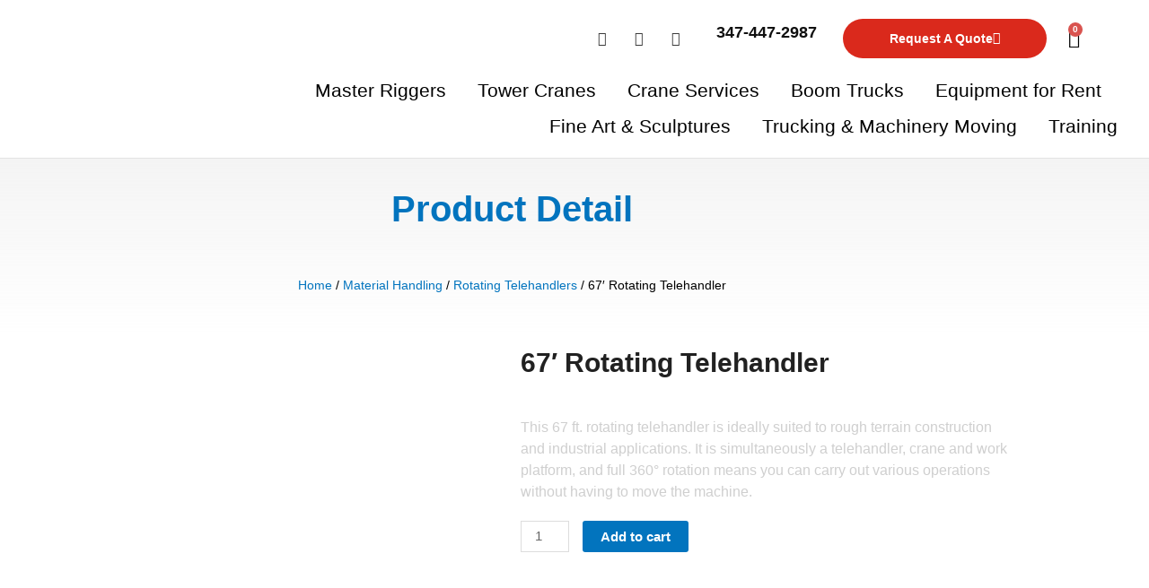

--- FILE ---
content_type: text/css
request_url: https://www.riggingnyc.com/wp-content/uploads/elementor/css/post-61.css?ver=1769701547
body_size: 1897
content:
.elementor-61 .elementor-element.elementor-element-c0d6cc0 > .elementor-container > .elementor-column > .elementor-widget-wrap{align-content:center;align-items:center;}.elementor-61 .elementor-element.elementor-element-c0d6cc0:not(.elementor-motion-effects-element-type-background), .elementor-61 .elementor-element.elementor-element-c0d6cc0 > .elementor-motion-effects-container > .elementor-motion-effects-layer{background-color:#FFFFFF;}.elementor-61 .elementor-element.elementor-element-c0d6cc0{border-style:solid;border-width:0px 0px 1px 0px;border-color:#E3E3E3;transition:background 0.3s, border 0.3s, border-radius 0.3s, box-shadow 0.3s;margin-top:0px;margin-bottom:0px;padding:20px 25px 15px 25px;}.elementor-61 .elementor-element.elementor-element-c0d6cc0 > .elementor-background-overlay{transition:background 0.3s, border-radius 0.3s, opacity 0.3s;}.elementor-widget-image .widget-image-caption{color:var( --e-global-color-text );font-family:var( --e-global-typography-text-font-family ), Sans-serif;font-weight:var( --e-global-typography-text-font-weight );}.elementor-widget-nav-menu .elementor-nav-menu .elementor-item{font-family:var( --e-global-typography-primary-font-family ), Sans-serif;font-weight:var( --e-global-typography-primary-font-weight );}.elementor-widget-nav-menu .elementor-nav-menu--main .elementor-item{color:var( --e-global-color-text );fill:var( --e-global-color-text );}.elementor-widget-nav-menu .elementor-nav-menu--main .elementor-item:hover,
					.elementor-widget-nav-menu .elementor-nav-menu--main .elementor-item.elementor-item-active,
					.elementor-widget-nav-menu .elementor-nav-menu--main .elementor-item.highlighted,
					.elementor-widget-nav-menu .elementor-nav-menu--main .elementor-item:focus{color:var( --e-global-color-accent );fill:var( --e-global-color-accent );}.elementor-widget-nav-menu .elementor-nav-menu--main:not(.e--pointer-framed) .elementor-item:before,
					.elementor-widget-nav-menu .elementor-nav-menu--main:not(.e--pointer-framed) .elementor-item:after{background-color:var( --e-global-color-accent );}.elementor-widget-nav-menu .e--pointer-framed .elementor-item:before,
					.elementor-widget-nav-menu .e--pointer-framed .elementor-item:after{border-color:var( --e-global-color-accent );}.elementor-widget-nav-menu{--e-nav-menu-divider-color:var( --e-global-color-text );}.elementor-widget-nav-menu .elementor-nav-menu--dropdown .elementor-item, .elementor-widget-nav-menu .elementor-nav-menu--dropdown  .elementor-sub-item{font-family:var( --e-global-typography-accent-font-family ), Sans-serif;font-weight:var( --e-global-typography-accent-font-weight );}.elementor-61 .elementor-element.elementor-element-0b396f1 > .elementor-widget-container{padding:15px 0px 0px 0px;}.elementor-61 .elementor-element.elementor-element-0b396f1 .elementor-menu-toggle{margin:0 auto;background-color:#02010100;}.elementor-61 .elementor-element.elementor-element-0b396f1 .elementor-nav-menu .elementor-item{font-family:"Open Sans Condensed", Sans-serif;font-size:21px;font-weight:500;}.elementor-61 .elementor-element.elementor-element-0b396f1 .elementor-nav-menu--main .elementor-item{color:#000000;fill:#000000;padding-left:0px;padding-right:0px;padding-top:10px;padding-bottom:10px;}.elementor-61 .elementor-element.elementor-element-0b396f1 .elementor-nav-menu--main .elementor-item:hover,
					.elementor-61 .elementor-element.elementor-element-0b396f1 .elementor-nav-menu--main .elementor-item.elementor-item-active,
					.elementor-61 .elementor-element.elementor-element-0b396f1 .elementor-nav-menu--main .elementor-item.highlighted,
					.elementor-61 .elementor-element.elementor-element-0b396f1 .elementor-nav-menu--main .elementor-item:focus{color:#000000;fill:#000000;}.elementor-61 .elementor-element.elementor-element-0b396f1 .elementor-nav-menu--main:not(.e--pointer-framed) .elementor-item:before,
					.elementor-61 .elementor-element.elementor-element-0b396f1 .elementor-nav-menu--main:not(.e--pointer-framed) .elementor-item:after{background-color:var( --e-global-color-fb485f0 );}.elementor-61 .elementor-element.elementor-element-0b396f1 .e--pointer-framed .elementor-item:before,
					.elementor-61 .elementor-element.elementor-element-0b396f1 .e--pointer-framed .elementor-item:after{border-color:var( --e-global-color-fb485f0 );}.elementor-61 .elementor-element.elementor-element-0b396f1 .e--pointer-framed .elementor-item:before{border-width:2px;}.elementor-61 .elementor-element.elementor-element-0b396f1 .e--pointer-framed.e--animation-draw .elementor-item:before{border-width:0 0 2px 2px;}.elementor-61 .elementor-element.elementor-element-0b396f1 .e--pointer-framed.e--animation-draw .elementor-item:after{border-width:2px 2px 0 0;}.elementor-61 .elementor-element.elementor-element-0b396f1 .e--pointer-framed.e--animation-corners .elementor-item:before{border-width:2px 0 0 2px;}.elementor-61 .elementor-element.elementor-element-0b396f1 .e--pointer-framed.e--animation-corners .elementor-item:after{border-width:0 2px 2px 0;}.elementor-61 .elementor-element.elementor-element-0b396f1 .e--pointer-underline .elementor-item:after,
					 .elementor-61 .elementor-element.elementor-element-0b396f1 .e--pointer-overline .elementor-item:before,
					 .elementor-61 .elementor-element.elementor-element-0b396f1 .e--pointer-double-line .elementor-item:before,
					 .elementor-61 .elementor-element.elementor-element-0b396f1 .e--pointer-double-line .elementor-item:after{height:2px;}.elementor-61 .elementor-element.elementor-element-0b396f1{--e-nav-menu-horizontal-menu-item-margin:calc( 62px / 2 );}.elementor-61 .elementor-element.elementor-element-0b396f1 .elementor-nav-menu--main:not(.elementor-nav-menu--layout-horizontal) .elementor-nav-menu > li:not(:last-child){margin-bottom:62px;}.elementor-61 .elementor-element.elementor-element-0b396f1 .elementor-nav-menu--dropdown a, .elementor-61 .elementor-element.elementor-element-0b396f1 .elementor-menu-toggle{color:#FFFFFF;fill:#FFFFFF;}.elementor-61 .elementor-element.elementor-element-0b396f1 .elementor-nav-menu--dropdown{background-color:#222222;}.elementor-61 .elementor-element.elementor-element-0b396f1 .elementor-nav-menu--dropdown a:hover,
					.elementor-61 .elementor-element.elementor-element-0b396f1 .elementor-nav-menu--dropdown a:focus,
					.elementor-61 .elementor-element.elementor-element-0b396f1 .elementor-nav-menu--dropdown a.elementor-item-active,
					.elementor-61 .elementor-element.elementor-element-0b396f1 .elementor-nav-menu--dropdown a.highlighted,
					.elementor-61 .elementor-element.elementor-element-0b396f1 .elementor-menu-toggle:hover,
					.elementor-61 .elementor-element.elementor-element-0b396f1 .elementor-menu-toggle:focus{color:#FFFFFF;}.elementor-61 .elementor-element.elementor-element-0b396f1 .elementor-nav-menu--dropdown a:hover,
					.elementor-61 .elementor-element.elementor-element-0b396f1 .elementor-nav-menu--dropdown a:focus,
					.elementor-61 .elementor-element.elementor-element-0b396f1 .elementor-nav-menu--dropdown a.elementor-item-active,
					.elementor-61 .elementor-element.elementor-element-0b396f1 .elementor-nav-menu--dropdown a.highlighted{background-color:var( --e-global-color-fb485f0 );}.elementor-61 .elementor-element.elementor-element-0b396f1 .elementor-nav-menu--dropdown a.elementor-item-active{color:#FFFFFF;background-color:var( --e-global-color-fb485f0 );}.elementor-61 .elementor-element.elementor-element-0b396f1 .elementor-nav-menu--dropdown .elementor-item, .elementor-61 .elementor-element.elementor-element-0b396f1 .elementor-nav-menu--dropdown  .elementor-sub-item{font-family:"Roboto Condensed", Sans-serif;font-weight:500;}.elementor-61 .elementor-element.elementor-element-0b396f1 .elementor-nav-menu--dropdown li:not(:last-child){border-style:solid;border-color:#FFFFFF;border-bottom-width:1px;}.elementor-61 .elementor-element.elementor-element-0b396f1 div.elementor-menu-toggle{color:var( --e-global-color-fb485f0 );}.elementor-61 .elementor-element.elementor-element-0b396f1 div.elementor-menu-toggle svg{fill:var( --e-global-color-fb485f0 );}.elementor-61 .elementor-element.elementor-element-0b396f1 div.elementor-menu-toggle:hover, .elementor-61 .elementor-element.elementor-element-0b396f1 div.elementor-menu-toggle:focus{color:var( --e-global-color-fb485f0 );}.elementor-61 .elementor-element.elementor-element-0b396f1 div.elementor-menu-toggle:hover svg, .elementor-61 .elementor-element.elementor-element-0b396f1 div.elementor-menu-toggle:focus svg{fill:var( --e-global-color-fb485f0 );}.elementor-widget-button .elementor-button{background-color:var( --e-global-color-accent );font-family:var( --e-global-typography-accent-font-family ), Sans-serif;font-weight:var( --e-global-typography-accent-font-weight );}.elementor-61 .elementor-element.elementor-element-98a6c5b .elementor-button{background-color:var( --e-global-color-fb485f0 );font-family:"Open Sans", Sans-serif;font-size:14px;font-weight:900;border-radius:40px 40px 40px 40px;padding:15px 15px 15px 15px;}.elementor-61 .elementor-element.elementor-element-98a6c5b .elementor-button-content-wrapper{flex-direction:row-reverse;}.elementor-61 .elementor-element.elementor-element-98a6c5b .elementor-button .elementor-button-content-wrapper{gap:1px;}.elementor-61 .elementor-element.elementor-element-83adff3 > .elementor-container > .elementor-column > .elementor-widget-wrap{align-content:center;align-items:center;}.elementor-61 .elementor-element.elementor-element-83adff3{border-style:solid;border-width:0px 0px 1px 0px;border-color:#E3E3E3;margin-top:0px;margin-bottom:0px;padding:20px 25px 15px 25px;}.elementor-61 .elementor-element.elementor-element-aa3b368{text-align:start;}.elementor-61 .elementor-element.elementor-element-aa3b368 img{width:100%;}.elementor-61 .elementor-element.elementor-element-dbec46e > .elementor-container > .elementor-column > .elementor-widget-wrap{align-content:center;align-items:center;}.elementor-61 .elementor-element.elementor-element-dbec46e{margin-top:0px;margin-bottom:0px;padding:0px 0px 0px 0px;}.elementor-61 .elementor-element.elementor-element-c368ce8{--grid-template-columns:repeat(0, auto);--icon-size:16px;--grid-column-gap:5px;--grid-row-gap:0px;}.elementor-61 .elementor-element.elementor-element-c368ce8 .elementor-widget-container{text-align:right;}.elementor-61 .elementor-element.elementor-element-c368ce8 .elementor-social-icon{background-color:#DA291C00;}.elementor-61 .elementor-element.elementor-element-c368ce8 .elementor-social-icon i{color:#3B3B3B;}.elementor-61 .elementor-element.elementor-element-c368ce8 .elementor-social-icon svg{fill:#3B3B3B;}.elementor-widget-heading .elementor-heading-title{font-family:var( --e-global-typography-primary-font-family ), Sans-serif;font-weight:var( --e-global-typography-primary-font-weight );color:var( --e-global-color-primary );}.elementor-61 .elementor-element.elementor-element-0aad770{text-align:center;}.elementor-61 .elementor-element.elementor-element-0aad770 .elementor-heading-title{font-family:"Open Sans Condensed", Sans-serif;font-size:18px;font-weight:700;color:#101010;}.elementor-61 .elementor-element.elementor-element-c49639a .elementor-button{background-color:var( --e-global-color-fb485f0 );font-family:"Open Sans", Sans-serif;font-size:14px;font-weight:900;border-radius:40px 40px 40px 40px;padding:15px 15px 15px 15px;}.elementor-61 .elementor-element.elementor-element-c49639a .elementor-button-content-wrapper{flex-direction:row-reverse;}.elementor-61 .elementor-element.elementor-element-c49639a .elementor-button .elementor-button-content-wrapper{gap:1px;}.elementor-widget-woocommerce-menu-cart .elementor-menu-cart__toggle .elementor-button{font-family:var( --e-global-typography-primary-font-family ), Sans-serif;font-weight:var( --e-global-typography-primary-font-weight );}.elementor-widget-woocommerce-menu-cart .elementor-menu-cart__product-name a{font-family:var( --e-global-typography-primary-font-family ), Sans-serif;font-weight:var( --e-global-typography-primary-font-weight );}.elementor-widget-woocommerce-menu-cart .elementor-menu-cart__product-price{font-family:var( --e-global-typography-primary-font-family ), Sans-serif;font-weight:var( --e-global-typography-primary-font-weight );}.elementor-widget-woocommerce-menu-cart .elementor-menu-cart__footer-buttons .elementor-button{font-family:var( --e-global-typography-primary-font-family ), Sans-serif;font-weight:var( --e-global-typography-primary-font-weight );}.elementor-widget-woocommerce-menu-cart .elementor-menu-cart__footer-buttons a.elementor-button--view-cart{font-family:var( --e-global-typography-primary-font-family ), Sans-serif;font-weight:var( --e-global-typography-primary-font-weight );}.elementor-widget-woocommerce-menu-cart .elementor-menu-cart__footer-buttons a.elementor-button--checkout{font-family:var( --e-global-typography-primary-font-family ), Sans-serif;font-weight:var( --e-global-typography-primary-font-weight );}.elementor-widget-woocommerce-menu-cart .woocommerce-mini-cart__empty-message{font-family:var( --e-global-typography-primary-font-family ), Sans-serif;font-weight:var( --e-global-typography-primary-font-weight );}.elementor-61 .elementor-element.elementor-element-d76e782{--divider-style:none;--subtotal-divider-style:none;--elementor-remove-from-cart-button:none;--remove-from-cart-button:block;--toggle-button-icon-color:#000000;--toggle-button-icon-hover-color:#000000;--toggle-button-border-width:0px;--toggle-icon-size:22px;--cart-border-style:none;--menu-cart-subtotal-color:#FFFFFF;--cart-footer-layout:1fr;--products-max-height-sidecart:calc(100vh - 300px);--products-max-height-minicart:calc(100vh - 450px);--cart-footer-buttons-border-radius:10px;--view-cart-button-background-color:var( --e-global-color-primary );--checkout-button-background-color:var( --e-global-color-primary );}.elementor-61 .elementor-element.elementor-element-d76e782 .elementor-menu-cart__subtotal{font-size:0px;}.elementor-61 .elementor-element.elementor-element-d76e782 .widget_shopping_cart_content{--subtotal-divider-left-width:0;--subtotal-divider-right-width:0;}.elementor-61 .elementor-element.elementor-element-d76e782 .elementor-menu-cart__product-price{font-family:"Roboto", Sans-serif;font-size:0px;font-weight:600;}.elementor-61 .elementor-element.elementor-element-ea2a2dc > .elementor-widget-container{padding:15px 10px 0px 0px;}.elementor-61 .elementor-element.elementor-element-ea2a2dc .elementor-menu-toggle{margin:0 auto;}.elementor-61 .elementor-element.elementor-element-ea2a2dc .elementor-nav-menu .elementor-item{font-family:"Open Sans Condensed", Sans-serif;font-size:21px;font-weight:500;}.elementor-61 .elementor-element.elementor-element-ea2a2dc .elementor-nav-menu--main .elementor-item{color:#000000;fill:#000000;padding-left:0px;padding-right:0px;padding-top:10px;padding-bottom:10px;}.elementor-61 .elementor-element.elementor-element-ea2a2dc .elementor-nav-menu--main .elementor-item:hover,
					.elementor-61 .elementor-element.elementor-element-ea2a2dc .elementor-nav-menu--main .elementor-item.elementor-item-active,
					.elementor-61 .elementor-element.elementor-element-ea2a2dc .elementor-nav-menu--main .elementor-item.highlighted,
					.elementor-61 .elementor-element.elementor-element-ea2a2dc .elementor-nav-menu--main .elementor-item:focus{color:#000000;fill:#000000;}.elementor-61 .elementor-element.elementor-element-ea2a2dc .elementor-nav-menu--main:not(.e--pointer-framed) .elementor-item:before,
					.elementor-61 .elementor-element.elementor-element-ea2a2dc .elementor-nav-menu--main:not(.e--pointer-framed) .elementor-item:after{background-color:var( --e-global-color-fb485f0 );}.elementor-61 .elementor-element.elementor-element-ea2a2dc .e--pointer-framed .elementor-item:before,
					.elementor-61 .elementor-element.elementor-element-ea2a2dc .e--pointer-framed .elementor-item:after{border-color:var( --e-global-color-fb485f0 );}.elementor-61 .elementor-element.elementor-element-ea2a2dc .e--pointer-framed .elementor-item:before{border-width:2px;}.elementor-61 .elementor-element.elementor-element-ea2a2dc .e--pointer-framed.e--animation-draw .elementor-item:before{border-width:0 0 2px 2px;}.elementor-61 .elementor-element.elementor-element-ea2a2dc .e--pointer-framed.e--animation-draw .elementor-item:after{border-width:2px 2px 0 0;}.elementor-61 .elementor-element.elementor-element-ea2a2dc .e--pointer-framed.e--animation-corners .elementor-item:before{border-width:2px 0 0 2px;}.elementor-61 .elementor-element.elementor-element-ea2a2dc .e--pointer-framed.e--animation-corners .elementor-item:after{border-width:0 2px 2px 0;}.elementor-61 .elementor-element.elementor-element-ea2a2dc .e--pointer-underline .elementor-item:after,
					 .elementor-61 .elementor-element.elementor-element-ea2a2dc .e--pointer-overline .elementor-item:before,
					 .elementor-61 .elementor-element.elementor-element-ea2a2dc .e--pointer-double-line .elementor-item:before,
					 .elementor-61 .elementor-element.elementor-element-ea2a2dc .e--pointer-double-line .elementor-item:after{height:2px;}.elementor-61 .elementor-element.elementor-element-ea2a2dc{--e-nav-menu-horizontal-menu-item-margin:calc( 35px / 2 );}.elementor-61 .elementor-element.elementor-element-ea2a2dc .elementor-nav-menu--main:not(.elementor-nav-menu--layout-horizontal) .elementor-nav-menu > li:not(:last-child){margin-bottom:35px;}.elementor-61 .elementor-element.elementor-element-ea2a2dc .elementor-nav-menu--dropdown a, .elementor-61 .elementor-element.elementor-element-ea2a2dc .elementor-menu-toggle{color:#FFFFFF;fill:#FFFFFF;}.elementor-61 .elementor-element.elementor-element-ea2a2dc .elementor-nav-menu--dropdown{background-color:var( --e-global-color-fb485f0 );}.elementor-61 .elementor-element.elementor-element-ea2a2dc .elementor-nav-menu--dropdown a:hover,
					.elementor-61 .elementor-element.elementor-element-ea2a2dc .elementor-nav-menu--dropdown a:focus,
					.elementor-61 .elementor-element.elementor-element-ea2a2dc .elementor-nav-menu--dropdown a.elementor-item-active,
					.elementor-61 .elementor-element.elementor-element-ea2a2dc .elementor-nav-menu--dropdown a.highlighted,
					.elementor-61 .elementor-element.elementor-element-ea2a2dc .elementor-menu-toggle:hover,
					.elementor-61 .elementor-element.elementor-element-ea2a2dc .elementor-menu-toggle:focus{color:var( --e-global-color-fb485f0 );}.elementor-61 .elementor-element.elementor-element-ea2a2dc .elementor-nav-menu--dropdown a:hover,
					.elementor-61 .elementor-element.elementor-element-ea2a2dc .elementor-nav-menu--dropdown a:focus,
					.elementor-61 .elementor-element.elementor-element-ea2a2dc .elementor-nav-menu--dropdown a.elementor-item-active,
					.elementor-61 .elementor-element.elementor-element-ea2a2dc .elementor-nav-menu--dropdown a.highlighted{background-color:#FFFFFF;}.elementor-61 .elementor-element.elementor-element-ea2a2dc .elementor-nav-menu--dropdown .elementor-item, .elementor-61 .elementor-element.elementor-element-ea2a2dc .elementor-nav-menu--dropdown  .elementor-sub-item{font-family:"Open Sans Condensed", Sans-serif;font-size:20px;font-weight:500;}.elementor-61 .elementor-element.elementor-element-ea2a2dc .elementor-nav-menu--dropdown li:not(:last-child){border-style:solid;border-color:#FFFFFF;border-bottom-width:1px;}.elementor-theme-builder-content-area{height:400px;}.elementor-location-header:before, .elementor-location-footer:before{content:"";display:table;clear:both;}@media(min-width:768px){.elementor-61 .elementor-element.elementor-element-b33ca31{width:13%;}.elementor-61 .elementor-element.elementor-element-878e8c3{width:87%;}.elementor-61 .elementor-element.elementor-element-58d4a60{width:54.557%;}.elementor-61 .elementor-element.elementor-element-b9c5484{width:15.934%;}.elementor-61 .elementor-element.elementor-element-c8faa35{width:21.231%;}.elementor-61 .elementor-element.elementor-element-65ba876{width:8.249%;}}@media(max-width:1024px) and (min-width:768px){.elementor-61 .elementor-element.elementor-element-01dda8d{width:20%;}.elementor-61 .elementor-element.elementor-element-a2cb88c{width:80%;}.elementor-61 .elementor-element.elementor-element-b33ca31{width:20%;}.elementor-61 .elementor-element.elementor-element-878e8c3{width:80%;}.elementor-61 .elementor-element.elementor-element-58d4a60{width:22%;}.elementor-61 .elementor-element.elementor-element-b9c5484{width:30%;}.elementor-61 .elementor-element.elementor-element-c8faa35{width:38%;}}@media(max-width:1024px){.elementor-61 .elementor-element.elementor-element-0b396f1 .elementor-nav-menu .elementor-item{font-size:17px;}.elementor-61 .elementor-element.elementor-element-0b396f1{--e-nav-menu-horizontal-menu-item-margin:calc( 19px / 2 );}.elementor-61 .elementor-element.elementor-element-0b396f1 .elementor-nav-menu--main:not(.elementor-nav-menu--layout-horizontal) .elementor-nav-menu > li:not(:last-child){margin-bottom:19px;}.elementor-61 .elementor-element.elementor-element-ea2a2dc .elementor-nav-menu .elementor-item{font-size:17px;}.elementor-61 .elementor-element.elementor-element-ea2a2dc{--e-nav-menu-horizontal-menu-item-margin:calc( 19px / 2 );}.elementor-61 .elementor-element.elementor-element-ea2a2dc .elementor-nav-menu--main:not(.elementor-nav-menu--layout-horizontal) .elementor-nav-menu > li:not(:last-child){margin-bottom:19px;}}@media(max-width:767px){.elementor-61 .elementor-element.elementor-element-c0d6cc0{margin-top:0px;margin-bottom:0px;padding:15px 0px 15px 0px;}.elementor-61 .elementor-element.elementor-element-01dda8d{width:38%;}.elementor-61 .elementor-element.elementor-element-0e3751b{text-align:start;}.elementor-61 .elementor-element.elementor-element-0e3751b img{width:75%;}.elementor-61 .elementor-element.elementor-element-a2cb88c{width:13%;}.elementor-61 .elementor-element.elementor-element-0b396f1 > .elementor-widget-container{margin:0px 0px 0px 0px;padding:6px 0px 0px 0px;}.elementor-61 .elementor-element.elementor-element-0b396f1 .elementor-nav-menu--dropdown{border-radius:0px 0px 0px 0px;}.elementor-61 .elementor-element.elementor-element-0b396f1 .elementor-nav-menu--dropdown li:first-child a{border-top-left-radius:0px;border-top-right-radius:0px;}.elementor-61 .elementor-element.elementor-element-0b396f1 .elementor-nav-menu--dropdown li:last-child a{border-bottom-right-radius:0px;border-bottom-left-radius:0px;}.elementor-61 .elementor-element.elementor-element-0b396f1 .elementor-nav-menu--dropdown a{padding-left:11px;padding-right:11px;padding-top:16px;padding-bottom:16px;}.elementor-61 .elementor-element.elementor-element-0b396f1 .elementor-nav-menu--main > .elementor-nav-menu > li > .elementor-nav-menu--dropdown, .elementor-61 .elementor-element.elementor-element-0b396f1 .elementor-nav-menu__container.elementor-nav-menu--dropdown{margin-top:19px !important;}.elementor-61 .elementor-element.elementor-element-0b396f1{--nav-menu-icon-size:26px;}.elementor-61 .elementor-element.elementor-element-69b6c14{width:47%;}.elementor-61 .elementor-element.elementor-element-98a6c5b > .elementor-widget-container{padding:0px 0px 0px 0px;}.elementor-61 .elementor-element.elementor-element-98a6c5b .elementor-button{padding:11px 11px 11px 11px;}.elementor-61 .elementor-element.elementor-element-83adff3{padding:0px 0px 0px 0px;}.elementor-61 .elementor-element.elementor-element-b33ca31{width:30%;}.elementor-61 .elementor-element.elementor-element-878e8c3{width:70%;}.elementor-61 .elementor-element.elementor-element-58d4a60{width:50%;}.elementor-61 .elementor-element.elementor-element-b9c5484{width:50%;}}/* Start custom CSS for woocommerce-menu-cart, class: .elementor-element-d76e782 */.elementor-61 .elementor-element.elementor-element-d76e782 .elementor-button--checkout {
    background-color: var( --e-global-color-primary );
    visibility: hidden;
}/* End custom CSS */

--- FILE ---
content_type: text/css
request_url: https://www.riggingnyc.com/wp-content/uploads/elementor/css/post-354.css?ver=1769701547
body_size: 2189
content:
.elementor-354 .elementor-element.elementor-element-6112501 > .elementor-container > .elementor-column > .elementor-widget-wrap{align-content:center;align-items:center;}.elementor-354 .elementor-element.elementor-element-fc8d124:not(.elementor-motion-effects-element-type-background) > .elementor-widget-wrap, .elementor-354 .elementor-element.elementor-element-fc8d124 > .elementor-widget-wrap > .elementor-motion-effects-container > .elementor-motion-effects-layer{background-color:var( --e-global-color-fb485f0 );}.elementor-354 .elementor-element.elementor-element-fc8d124 > .elementor-element-populated, .elementor-354 .elementor-element.elementor-element-fc8d124 > .elementor-element-populated > .elementor-background-overlay, .elementor-354 .elementor-element.elementor-element-fc8d124 > .elementor-background-slideshow{border-radius:0px 0px 0px 20px;}.elementor-354 .elementor-element.elementor-element-fc8d124 > .elementor-element-populated{transition:background 0.3s, border 0.3s, border-radius 0.3s, box-shadow 0.3s;padding:30px 0px 30px 30px;}.elementor-354 .elementor-element.elementor-element-fc8d124 > .elementor-element-populated > .elementor-background-overlay{transition:background 0.3s, border-radius 0.3s, opacity 0.3s;}.elementor-widget-heading .elementor-heading-title{font-family:var( --e-global-typography-primary-font-family ), Sans-serif;font-weight:var( --e-global-typography-primary-font-weight );color:var( --e-global-color-primary );}.elementor-354 .elementor-element.elementor-element-d24a42b .elementor-heading-title{font-family:"Open Sans", Sans-serif;font-weight:800;color:#FFFFFF;}.elementor-354 .elementor-element.elementor-element-f69caf7:not(.elementor-motion-effects-element-type-background) > .elementor-widget-wrap, .elementor-354 .elementor-element.elementor-element-f69caf7 > .elementor-widget-wrap > .elementor-motion-effects-container > .elementor-motion-effects-layer{background-color:var( --e-global-color-fb485f0 );}.elementor-354 .elementor-element.elementor-element-f69caf7 > .elementor-element-populated{transition:background 0.3s, border 0.3s, border-radius 0.3s, box-shadow 0.3s;}.elementor-354 .elementor-element.elementor-element-f69caf7 > .elementor-element-populated > .elementor-background-overlay{transition:background 0.3s, border-radius 0.3s, opacity 0.3s;}.elementor-widget-button .elementor-button{background-color:var( --e-global-color-accent );font-family:var( --e-global-typography-accent-font-family ), Sans-serif;font-weight:var( --e-global-typography-accent-font-weight );}.elementor-354 .elementor-element.elementor-element-9630e68 .elementor-button{background-color:#111111;font-family:"Open Sans", Sans-serif;font-size:14px;font-weight:900;border-radius:40px 40px 40px 40px;padding:15px 25px 15px 25px;}.elementor-354 .elementor-element.elementor-element-9630e68 .elementor-button-content-wrapper{flex-direction:row-reverse;}.elementor-354 .elementor-element.elementor-element-9630e68 .elementor-button .elementor-button-content-wrapper{gap:22px;}.elementor-354 .elementor-element.elementor-element-5a12bf7:not(.elementor-motion-effects-element-type-background), .elementor-354 .elementor-element.elementor-element-5a12bf7 > .elementor-motion-effects-container > .elementor-motion-effects-layer{background-color:#000000;}.elementor-354 .elementor-element.elementor-element-5a12bf7{transition:background 0.3s, border 0.3s, border-radius 0.3s, box-shadow 0.3s;margin-top:25px;margin-bottom:0px;padding:20px 0px 0px 0px;}.elementor-354 .elementor-element.elementor-element-5a12bf7 > .elementor-background-overlay{transition:background 0.3s, border-radius 0.3s, opacity 0.3s;}.elementor-354 .elementor-element.elementor-element-af05599 .elementor-heading-title{font-family:"Open Sans", Sans-serif;font-size:20px;font-weight:600;color:#FFFFFF;}.elementor-354 .elementor-element.elementor-element-6333e15 .elementor-heading-title{font-family:"Open Sans", Sans-serif;font-size:14px;font-weight:500;line-height:1.3em;color:#FFFFFF;}.elementor-354 .elementor-element.elementor-element-cf35d35 > .elementor-widget-container{margin:-5px 0px 0px 0px;}.elementor-354 .elementor-element.elementor-element-cf35d35 .elementor-heading-title{font-family:"Open Sans", Sans-serif;font-size:14px;font-weight:500;color:#FFFFFF;}.elementor-354 .elementor-element.elementor-element-5d67989 > .elementor-widget-container{margin:-5px 0px 0px 0px;}.elementor-354 .elementor-element.elementor-element-5d67989 .elementor-heading-title{font-family:"Open Sans", Sans-serif;font-size:14px;font-weight:500;color:#FFFFFF;}.elementor-354 .elementor-element.elementor-element-20b0df8{--grid-template-columns:repeat(0, auto);--icon-size:21px;--grid-column-gap:0px;--grid-row-gap:0px;}.elementor-354 .elementor-element.elementor-element-20b0df8 .elementor-widget-container{text-align:left;}.elementor-354 .elementor-element.elementor-element-20b0df8 > .elementor-widget-container{margin:-10px 0px 0px -5px;padding:0px 0px 0px 0px;}.elementor-354 .elementor-element.elementor-element-20b0df8 .elementor-social-icon{background-color:#02010100;--icon-padding:0.3em;}.elementor-widget-nav-menu .elementor-nav-menu .elementor-item{font-family:var( --e-global-typography-primary-font-family ), Sans-serif;font-weight:var( --e-global-typography-primary-font-weight );}.elementor-widget-nav-menu .elementor-nav-menu--main .elementor-item{color:var( --e-global-color-text );fill:var( --e-global-color-text );}.elementor-widget-nav-menu .elementor-nav-menu--main .elementor-item:hover,
					.elementor-widget-nav-menu .elementor-nav-menu--main .elementor-item.elementor-item-active,
					.elementor-widget-nav-menu .elementor-nav-menu--main .elementor-item.highlighted,
					.elementor-widget-nav-menu .elementor-nav-menu--main .elementor-item:focus{color:var( --e-global-color-accent );fill:var( --e-global-color-accent );}.elementor-widget-nav-menu .elementor-nav-menu--main:not(.e--pointer-framed) .elementor-item:before,
					.elementor-widget-nav-menu .elementor-nav-menu--main:not(.e--pointer-framed) .elementor-item:after{background-color:var( --e-global-color-accent );}.elementor-widget-nav-menu .e--pointer-framed .elementor-item:before,
					.elementor-widget-nav-menu .e--pointer-framed .elementor-item:after{border-color:var( --e-global-color-accent );}.elementor-widget-nav-menu{--e-nav-menu-divider-color:var( --e-global-color-text );}.elementor-widget-nav-menu .elementor-nav-menu--dropdown .elementor-item, .elementor-widget-nav-menu .elementor-nav-menu--dropdown  .elementor-sub-item{font-family:var( --e-global-typography-accent-font-family ), Sans-serif;font-weight:var( --e-global-typography-accent-font-weight );}.elementor-354 .elementor-element.elementor-element-635dc77 > .elementor-widget-container{padding:0px 0px 0px 0px;}.elementor-354 .elementor-element.elementor-element-635dc77 .elementor-nav-menu .elementor-item{font-family:"Open Sans Condensed", Sans-serif;font-size:21px;font-weight:400;}.elementor-354 .elementor-element.elementor-element-635dc77 .elementor-nav-menu--main .elementor-item{color:#FFFFFF;fill:#FFFFFF;padding-left:0px;padding-right:0px;padding-top:10px;padding-bottom:10px;}.elementor-354 .elementor-element.elementor-element-635dc77 .elementor-nav-menu--main .elementor-item:hover,
					.elementor-354 .elementor-element.elementor-element-635dc77 .elementor-nav-menu--main .elementor-item.elementor-item-active,
					.elementor-354 .elementor-element.elementor-element-635dc77 .elementor-nav-menu--main .elementor-item.highlighted,
					.elementor-354 .elementor-element.elementor-element-635dc77 .elementor-nav-menu--main .elementor-item:focus{color:var( --e-global-color-fb485f0 );fill:var( --e-global-color-fb485f0 );}.elementor-354 .elementor-element.elementor-element-635dc77 .elementor-nav-menu--main:not(.e--pointer-framed) .elementor-item:before,
					.elementor-354 .elementor-element.elementor-element-635dc77 .elementor-nav-menu--main:not(.e--pointer-framed) .elementor-item:after{background-color:var( --e-global-color-fb485f0 );}.elementor-354 .elementor-element.elementor-element-635dc77 .e--pointer-framed .elementor-item:before,
					.elementor-354 .elementor-element.elementor-element-635dc77 .e--pointer-framed .elementor-item:after{border-color:var( --e-global-color-fb485f0 );}.elementor-354 .elementor-element.elementor-element-635dc77 .elementor-nav-menu--main .elementor-item.elementor-item-active{color:var( --e-global-color-fb485f0 );}.elementor-354 .elementor-element.elementor-element-635dc77 .e--pointer-framed .elementor-item:before{border-width:2px;}.elementor-354 .elementor-element.elementor-element-635dc77 .e--pointer-framed.e--animation-draw .elementor-item:before{border-width:0 0 2px 2px;}.elementor-354 .elementor-element.elementor-element-635dc77 .e--pointer-framed.e--animation-draw .elementor-item:after{border-width:2px 2px 0 0;}.elementor-354 .elementor-element.elementor-element-635dc77 .e--pointer-framed.e--animation-corners .elementor-item:before{border-width:2px 0 0 2px;}.elementor-354 .elementor-element.elementor-element-635dc77 .e--pointer-framed.e--animation-corners .elementor-item:after{border-width:0 2px 2px 0;}.elementor-354 .elementor-element.elementor-element-635dc77 .e--pointer-underline .elementor-item:after,
					 .elementor-354 .elementor-element.elementor-element-635dc77 .e--pointer-overline .elementor-item:before,
					 .elementor-354 .elementor-element.elementor-element-635dc77 .e--pointer-double-line .elementor-item:before,
					 .elementor-354 .elementor-element.elementor-element-635dc77 .e--pointer-double-line .elementor-item:after{height:2px;}.elementor-354 .elementor-element.elementor-element-635dc77{--e-nav-menu-horizontal-menu-item-margin:calc( 41px / 2 );}.elementor-354 .elementor-element.elementor-element-635dc77 .elementor-nav-menu--main:not(.elementor-nav-menu--layout-horizontal) .elementor-nav-menu > li:not(:last-child){margin-bottom:41px;}.elementor-354 .elementor-element.elementor-element-693e710 > .elementor-widget-container{padding:0px 0px 0px 0px;}.elementor-354 .elementor-element.elementor-element-693e710 .elementor-nav-menu .elementor-item{font-family:"Open Sans Condensed", Sans-serif;font-size:21px;font-weight:400;}.elementor-354 .elementor-element.elementor-element-693e710 .elementor-nav-menu--main .elementor-item{color:#FFFFFF;fill:#FFFFFF;padding-left:0px;padding-right:0px;padding-top:10px;padding-bottom:10px;}.elementor-354 .elementor-element.elementor-element-693e710 .elementor-nav-menu--main .elementor-item:hover,
					.elementor-354 .elementor-element.elementor-element-693e710 .elementor-nav-menu--main .elementor-item.elementor-item-active,
					.elementor-354 .elementor-element.elementor-element-693e710 .elementor-nav-menu--main .elementor-item.highlighted,
					.elementor-354 .elementor-element.elementor-element-693e710 .elementor-nav-menu--main .elementor-item:focus{color:var( --e-global-color-fb485f0 );fill:var( --e-global-color-fb485f0 );}.elementor-354 .elementor-element.elementor-element-693e710 .elementor-nav-menu--main:not(.e--pointer-framed) .elementor-item:before,
					.elementor-354 .elementor-element.elementor-element-693e710 .elementor-nav-menu--main:not(.e--pointer-framed) .elementor-item:after{background-color:var( --e-global-color-fb485f0 );}.elementor-354 .elementor-element.elementor-element-693e710 .e--pointer-framed .elementor-item:before,
					.elementor-354 .elementor-element.elementor-element-693e710 .e--pointer-framed .elementor-item:after{border-color:var( --e-global-color-fb485f0 );}.elementor-354 .elementor-element.elementor-element-693e710 .elementor-nav-menu--main .elementor-item.elementor-item-active{color:var( --e-global-color-fb485f0 );}.elementor-354 .elementor-element.elementor-element-693e710 .e--pointer-framed .elementor-item:before{border-width:2px;}.elementor-354 .elementor-element.elementor-element-693e710 .e--pointer-framed.e--animation-draw .elementor-item:before{border-width:0 0 2px 2px;}.elementor-354 .elementor-element.elementor-element-693e710 .e--pointer-framed.e--animation-draw .elementor-item:after{border-width:2px 2px 0 0;}.elementor-354 .elementor-element.elementor-element-693e710 .e--pointer-framed.e--animation-corners .elementor-item:before{border-width:2px 0 0 2px;}.elementor-354 .elementor-element.elementor-element-693e710 .e--pointer-framed.e--animation-corners .elementor-item:after{border-width:0 2px 2px 0;}.elementor-354 .elementor-element.elementor-element-693e710 .e--pointer-underline .elementor-item:after,
					 .elementor-354 .elementor-element.elementor-element-693e710 .e--pointer-overline .elementor-item:before,
					 .elementor-354 .elementor-element.elementor-element-693e710 .e--pointer-double-line .elementor-item:before,
					 .elementor-354 .elementor-element.elementor-element-693e710 .e--pointer-double-line .elementor-item:after{height:2px;}.elementor-354 .elementor-element.elementor-element-693e710{--e-nav-menu-horizontal-menu-item-margin:calc( 41px / 2 );}.elementor-354 .elementor-element.elementor-element-693e710 .elementor-nav-menu--main:not(.elementor-nav-menu--layout-horizontal) .elementor-nav-menu > li:not(:last-child){margin-bottom:41px;}.elementor-widget-text-editor{font-family:var( --e-global-typography-text-font-family ), Sans-serif;font-weight:var( --e-global-typography-text-font-weight );color:var( --e-global-color-text );}.elementor-widget-text-editor.elementor-drop-cap-view-stacked .elementor-drop-cap{background-color:var( --e-global-color-primary );}.elementor-widget-text-editor.elementor-drop-cap-view-framed .elementor-drop-cap, .elementor-widget-text-editor.elementor-drop-cap-view-default .elementor-drop-cap{color:var( --e-global-color-primary );border-color:var( --e-global-color-primary );}.elementor-354 .elementor-element.elementor-element-34c1b44{text-align:end;font-family:"Roboto", Sans-serif;font-weight:400;color:#FFFFFF;}.elementor-354 .elementor-element.elementor-element-5f75c48:not(.elementor-motion-effects-element-type-background), .elementor-354 .elementor-element.elementor-element-5f75c48 > .elementor-motion-effects-container > .elementor-motion-effects-layer{background-color:#000000;}.elementor-354 .elementor-element.elementor-element-5f75c48{transition:background 0.3s, border 0.3s, border-radius 0.3s, box-shadow 0.3s;}.elementor-354 .elementor-element.elementor-element-5f75c48 > .elementor-background-overlay{transition:background 0.3s, border-radius 0.3s, opacity 0.3s;}.elementor-widget-divider{--divider-color:var( --e-global-color-secondary );}.elementor-widget-divider .elementor-divider__text{color:var( --e-global-color-secondary );font-family:var( --e-global-typography-secondary-font-family ), Sans-serif;font-weight:var( --e-global-typography-secondary-font-weight );}.elementor-widget-divider.elementor-view-stacked .elementor-icon{background-color:var( --e-global-color-secondary );}.elementor-widget-divider.elementor-view-framed .elementor-icon, .elementor-widget-divider.elementor-view-default .elementor-icon{color:var( --e-global-color-secondary );border-color:var( --e-global-color-secondary );}.elementor-widget-divider.elementor-view-framed .elementor-icon, .elementor-widget-divider.elementor-view-default .elementor-icon svg{fill:var( --e-global-color-secondary );}.elementor-354 .elementor-element.elementor-element-718eba7{--divider-border-style:solid;--divider-color:#F2F2F247;--divider-border-width:1px;}.elementor-354 .elementor-element.elementor-element-718eba7 > .elementor-widget-container{margin:0px 0px 0px 0px;}.elementor-354 .elementor-element.elementor-element-718eba7 .elementor-divider-separator{width:100%;}.elementor-354 .elementor-element.elementor-element-718eba7 .elementor-divider{padding-block-start:0px;padding-block-end:0px;}.elementor-354 .elementor-element.elementor-element-0d1460f > .elementor-widget-container{margin:0px 0px 0px 0px;}.elementor-354 .elementor-element.elementor-element-0d1460f{text-align:start;font-family:"Roboto", Sans-serif;font-size:17px;font-weight:400;color:#FFFFFF;}.elementor-354 .elementor-element.elementor-element-6d68e66 > .elementor-container > .elementor-column > .elementor-widget-wrap{align-content:center;align-items:center;}.elementor-354 .elementor-element.elementor-element-6d68e66{margin-top:-30px;margin-bottom:0px;padding:0px 0px 0px 0px;}.elementor-354 .elementor-element.elementor-element-8cb2130 > .elementor-element-populated{padding:0px 0px 0px 0px;}.elementor-widget-image .widget-image-caption{color:var( --e-global-color-text );font-family:var( --e-global-typography-text-font-family ), Sans-serif;font-weight:var( --e-global-typography-text-font-weight );}.elementor-354 .elementor-element.elementor-element-a93a712 > .elementor-widget-container{margin:0px 0px 0px 0px;}.elementor-354 .elementor-element.elementor-element-a93a712{text-align:start;}.elementor-354 .elementor-element.elementor-element-a93a712 img{width:66%;}.elementor-354 .elementor-element.elementor-element-250793c > .elementor-widget-container{margin:-15px 0px 0px 0px;}.elementor-354 .elementor-element.elementor-element-250793c{text-align:start;}.elementor-354 .elementor-element.elementor-element-250793c .elementor-heading-title{font-family:"Open Sans", Sans-serif;font-size:20px;font-weight:500;line-height:1.3em;color:var( --e-global-color-fb485f0 );}.elementor-bc-flex-widget .elementor-354 .elementor-element.elementor-element-2c77a24.elementor-column .elementor-widget-wrap{align-items:flex-start;}.elementor-354 .elementor-element.elementor-element-2c77a24.elementor-column.elementor-element[data-element_type="column"] > .elementor-widget-wrap.elementor-element-populated{align-content:flex-start;align-items:flex-start;}.elementor-354 .elementor-element.elementor-element-2c77a24 > .elementor-element-populated{padding:0px 0px 0px 0px;}.elementor-354 .elementor-element.elementor-element-c8effa3 > .elementor-widget-container{margin:0px 0px 0px 0px;padding:0px 0px 0px 0px;}.elementor-354 .elementor-element.elementor-element-c8effa3{text-align:center;}.elementor-354 .elementor-element.elementor-element-c8effa3 img{width:38%;border-radius:10px 10px 10px 10px;}.elementor-354 .elementor-element.elementor-element-0065f1b > .elementor-element-populated{padding:0px 0px 0px 0px;}.elementor-354 .elementor-element.elementor-element-c78aaf1 > .elementor-widget-container{margin:8px 0px 0px 0px;}.elementor-354 .elementor-element.elementor-element-c78aaf1 img{width:100%;border-radius:10px 10px 10px 10px;}.elementor-354 .elementor-element.elementor-element-432ed72 > .elementor-widget-container{margin:-15px 0px 0px 0px;}.elementor-354 .elementor-element.elementor-element-432ed72{text-align:center;}.elementor-354 .elementor-element.elementor-element-432ed72 .elementor-heading-title{font-family:"Open Sans", Sans-serif;font-size:20px;font-weight:500;line-height:1.3em;color:#DA291C;}.elementor-bc-flex-widget .elementor-354 .elementor-element.elementor-element-50f73fb.elementor-column .elementor-widget-wrap{align-items:flex-start;}.elementor-354 .elementor-element.elementor-element-50f73fb.elementor-column.elementor-element[data-element_type="column"] > .elementor-widget-wrap.elementor-element-populated{align-content:flex-start;align-items:flex-start;}.elementor-354 .elementor-element.elementor-element-50f73fb > .elementor-element-populated{padding:0px 0px 0px 0px;}.elementor-354 .elementor-element.elementor-element-239a05e > .elementor-widget-container{margin:0px 0px 0px 0px;padding:0px 0px 0px 0px;}.elementor-354 .elementor-element.elementor-element-239a05e{text-align:end;}.elementor-354 .elementor-element.elementor-element-239a05e img{width:37%;border-radius:10px 10px 10px 10px;}.elementor-354 .elementor-element.elementor-element-bd537c0:not(.elementor-motion-effects-element-type-background), .elementor-354 .elementor-element.elementor-element-bd537c0 > .elementor-motion-effects-container > .elementor-motion-effects-layer{background-color:var( --e-global-color-fb485f0 );}.elementor-354 .elementor-element.elementor-element-bd537c0{transition:background 0.3s, border 0.3s, border-radius 0.3s, box-shadow 0.3s;}.elementor-354 .elementor-element.elementor-element-bd537c0 > .elementor-background-overlay{transition:background 0.3s, border-radius 0.3s, opacity 0.3s;}.elementor-354 .elementor-element.elementor-element-7ac2526 .elementor-button{background-color:var( --e-global-color-primary );font-family:"Poppins", Sans-serif;font-weight:500;fill:#FFFFFF;color:#FFFFFF;border-radius:0px 0px 0px 0px;}.elementor-354 .elementor-element.elementor-element-28bbd7b .elementor-button{background-color:var( --e-global-color-fb485f0 );font-family:"Poppins", Sans-serif;font-weight:500;fill:#FFFFFF;color:#FFFFFF;border-radius:0px 0px 0px 0px;}.elementor-theme-builder-content-area{height:400px;}.elementor-location-header:before, .elementor-location-footer:before{content:"";display:table;clear:both;}@media(max-width:1024px){.elementor-354 .elementor-element.elementor-element-d24a42b .elementor-heading-title{font-size:23px;}.elementor-354 .elementor-element.elementor-element-af05599 .elementor-heading-title{font-size:17px;}.elementor-354 .elementor-element.elementor-element-20b0df8 > .elementor-widget-container{margin:-17px 0px 0px -7px;}.elementor-354 .elementor-element.elementor-element-635dc77 .elementor-nav-menu .elementor-item{font-size:15px;}.elementor-354 .elementor-element.elementor-element-635dc77{--e-nav-menu-horizontal-menu-item-margin:calc( 23px / 2 );}.elementor-354 .elementor-element.elementor-element-635dc77 .elementor-nav-menu--main:not(.elementor-nav-menu--layout-horizontal) .elementor-nav-menu > li:not(:last-child){margin-bottom:23px;}.elementor-354 .elementor-element.elementor-element-693e710 .elementor-nav-menu .elementor-item{font-size:15px;}.elementor-354 .elementor-element.elementor-element-693e710{--e-nav-menu-horizontal-menu-item-margin:calc( 23px / 2 );}.elementor-354 .elementor-element.elementor-element-693e710 .elementor-nav-menu--main:not(.elementor-nav-menu--layout-horizontal) .elementor-nav-menu > li:not(:last-child){margin-bottom:23px;}.elementor-354 .elementor-element.elementor-element-34c1b44{font-size:16px;}.elementor-354 .elementor-element.elementor-element-5f75c48{margin-top:0px;margin-bottom:0px;padding:0px 0px 0px 0px;}.elementor-354 .elementor-element.elementor-element-0d1460f{font-size:17px;}.elementor-354 .elementor-element.elementor-element-6d68e66{margin-top:0px;margin-bottom:0px;}.elementor-354 .elementor-element.elementor-element-a93a712 > .elementor-widget-container{margin:0px 0px 0px 0px;}.elementor-354 .elementor-element.elementor-element-a93a712 img{width:77%;}.elementor-354 .elementor-element.elementor-element-250793c .elementor-heading-title{font-size:17px;}.elementor-354 .elementor-element.elementor-element-c8effa3 > .elementor-widget-container{margin:2px 0px 0px 0px;}.elementor-354 .elementor-element.elementor-element-c8effa3 img{width:41%;}.elementor-354 .elementor-element.elementor-element-c78aaf1 > .elementor-widget-container{margin:0px 0px 0px 0px;}.elementor-354 .elementor-element.elementor-element-432ed72 .elementor-heading-title{font-size:17px;}.elementor-354 .elementor-element.elementor-element-239a05e > .elementor-widget-container{margin:2px 0px 0px 0px;}.elementor-354 .elementor-element.elementor-element-239a05e img{width:50%;}}@media(min-width:768px){.elementor-354 .elementor-element.elementor-element-2a3937a{width:21.347%;}.elementor-354 .elementor-element.elementor-element-fc8d124{width:47.326%;}.elementor-354 .elementor-element.elementor-element-f69caf7{width:30.991%;}.elementor-354 .elementor-element.elementor-element-0c2dd0a{width:30.337%;}.elementor-354 .elementor-element.elementor-element-8cbf9e0{width:69.663%;}}@media(max-width:1024px) and (min-width:768px){.elementor-354 .elementor-element.elementor-element-2a3937a{width:10%;}.elementor-354 .elementor-element.elementor-element-fc8d124{width:59%;}.elementor-354 .elementor-element.elementor-element-f69caf7{width:31%;}}@media(max-width:767px){.elementor-354 .elementor-element.elementor-element-6112501{margin-top:0px;margin-bottom:0px;padding:0px 0px 0px 0px;}.elementor-354 .elementor-element.elementor-element-fc8d124 > .elementor-element-populated, .elementor-354 .elementor-element.elementor-element-fc8d124 > .elementor-element-populated > .elementor-background-overlay, .elementor-354 .elementor-element.elementor-element-fc8d124 > .elementor-background-slideshow{border-radius:0px 0px 0px 0px;}.elementor-354 .elementor-element.elementor-element-fc8d124 > .elementor-element-populated{margin:0px 0px 0px 0px;--e-column-margin-right:0px;--e-column-margin-left:0px;padding:20px 0px 10px 0px;}.elementor-354 .elementor-element.elementor-element-d24a42b{text-align:center;}.elementor-354 .elementor-element.elementor-element-d24a42b .elementor-heading-title{font-size:30px;line-height:1.4em;}.elementor-354 .elementor-element.elementor-element-9630e68 > .elementor-widget-container{margin:-5px 0px 5px 0px;}.elementor-354 .elementor-element.elementor-element-5a12bf7{margin-top:0px;margin-bottom:0px;}.elementor-354 .elementor-element.elementor-element-af05599{text-align:center;}.elementor-354 .elementor-element.elementor-element-af05599 .elementor-heading-title{font-size:21px;}.elementor-354 .elementor-element.elementor-element-6333e15 > .elementor-widget-container{margin:0px 0px 0px 0px;padding:0px 0px 0px 0px;}.elementor-354 .elementor-element.elementor-element-6333e15{text-align:center;}.elementor-354 .elementor-element.elementor-element-cf35d35 > .elementor-widget-container{margin:0px 0px 0px 0px;padding:0px 0px 0px 0px;}.elementor-354 .elementor-element.elementor-element-cf35d35{text-align:center;}.elementor-354 .elementor-element.elementor-element-5d67989 > .elementor-widget-container{margin:0px 0px 0px 0px;padding:0px 0px 0px 0px;}.elementor-354 .elementor-element.elementor-element-5d67989{text-align:center;}.elementor-354 .elementor-element.elementor-element-20b0df8 .elementor-widget-container{text-align:center;}.elementor-354 .elementor-element.elementor-element-20b0df8 > .elementor-widget-container{margin:-10px 0px 0px 0px;}.elementor-354 .elementor-element.elementor-element-635dc77 > .elementor-widget-container{margin:-15px 0px 0px 0px;padding:0px 0px 0px 0px;}.elementor-354 .elementor-element.elementor-element-635dc77 .elementor-nav-menu .elementor-item{font-size:18px;}.elementor-354 .elementor-element.elementor-element-693e710 > .elementor-widget-container{margin:-15px 0px 0px 0px;padding:0px 0px 0px 0px;}.elementor-354 .elementor-element.elementor-element-693e710 .elementor-nav-menu .elementor-item{font-size:18px;}.elementor-354 .elementor-element.elementor-element-34c1b44{text-align:center;}.elementor-354 .elementor-element.elementor-element-0d1460f{text-align:center;font-size:17px;}.elementor-354 .elementor-element.elementor-element-a93a712 > .elementor-widget-container{margin:-4px 0px 0px 0px;}.elementor-354 .elementor-element.elementor-element-a93a712{text-align:center;}.elementor-354 .elementor-element.elementor-element-a93a712 img{width:70%;}.elementor-354 .elementor-element.elementor-element-250793c > .elementor-widget-container{margin:-15px 0px 0px 0px;padding:0px 0px 0px 0px;}.elementor-354 .elementor-element.elementor-element-250793c{text-align:center;}.elementor-354 .elementor-element.elementor-element-c8effa3 > .elementor-widget-container{margin:10px 0px 10px 0px;}.elementor-354 .elementor-element.elementor-element-c8effa3{text-align:center;}.elementor-354 .elementor-element.elementor-element-c8effa3 img{width:40%;}.elementor-354 .elementor-element.elementor-element-c78aaf1 > .elementor-widget-container{margin:10px 0px 0px 0px;}.elementor-354 .elementor-element.elementor-element-432ed72 > .elementor-widget-container{margin:-15px 0px 0px 0px;padding:0px 0px 0px 0px;}.elementor-354 .elementor-element.elementor-element-432ed72{text-align:center;}.elementor-354 .elementor-element.elementor-element-239a05e > .elementor-widget-container{margin:10px 0px 0px 0px;}.elementor-354 .elementor-element.elementor-element-239a05e{text-align:center;}.elementor-354 .elementor-element.elementor-element-239a05e img{width:40%;}.elementor-354 .elementor-element.elementor-element-8adf783{width:50%;}.elementor-354 .elementor-element.elementor-element-7ac2526 .elementor-button{font-size:15px;padding:20px 20px 20px 20px;}.elementor-354 .elementor-element.elementor-element-e1785fb{width:50%;}.elementor-354 .elementor-element.elementor-element-28bbd7b .elementor-button{font-size:15px;padding:20px 20px 20px 20px;}}

--- FILE ---
content_type: text/css
request_url: https://www.riggingnyc.com/wp-content/uploads/elementor/css/post-3315.css?ver=1769701837
body_size: 564
content:
.elementor-3315 .elementor-element.elementor-element-e6062cb:not(.elementor-motion-effects-element-type-background), .elementor-3315 .elementor-element.elementor-element-e6062cb > .elementor-motion-effects-container > .elementor-motion-effects-layer{background-color:transparent;background-image:linear-gradient(180deg, #F4F4F4 0%, #F2295B00 100%);}.elementor-3315 .elementor-element.elementor-element-e6062cb{transition:background 0.3s, border 0.3s, border-radius 0.3s, box-shadow 0.3s;padding:20px 0px 20px 0px;}.elementor-3315 .elementor-element.elementor-element-e6062cb > .elementor-background-overlay{transition:background 0.3s, border-radius 0.3s, opacity 0.3s;}.elementor-widget-heading .elementor-heading-title{font-family:var( --e-global-typography-primary-font-family ), Sans-serif;font-weight:var( --e-global-typography-primary-font-weight );color:var( --e-global-color-primary );}.elementor-3315 .elementor-element.elementor-element-8e03bcd{text-align:center;}.elementor-3315 .elementor-element.elementor-element-8e03bcd .elementor-heading-title{font-family:"Poppins", Sans-serif;font-size:40px;font-weight:600;}.elementor-3315 .elementor-element.elementor-element-17d53e5 .woocommerce-breadcrumb{color:#000000;font-family:"Poppins", Sans-serif;text-align:center;}.elementor-3315 .elementor-element.elementor-element-17d53e5 .woocommerce-breadcrumb > a{color:var( --e-global-color-primary );}.elementor-3315 .elementor-element.elementor-element-311948b > .elementor-widget-container{padding:0px 130px 0px 130px;}.elementor-3315 .elementor-element.elementor-element-d7dd749 .elementor-heading-title{font-family:"Poppins", Sans-serif;font-size:30px;font-weight:600;color:#212121;}.elementor-3315 .elementor-element.elementor-element-be9b84e .elementor-heading-title{font-family:"Nunito Sans", Sans-serif;font-size:16px;font-weight:500;line-height:1.5em;color:#CFCFCF;}.elementor-widget-woocommerce-product-add-to-cart .added_to_cart{font-family:var( --e-global-typography-accent-font-family ), Sans-serif;font-weight:var( --e-global-typography-accent-font-weight );}.elementor-3315 .elementor-element.elementor-element-797b936 .cart button, .elementor-3315 .elementor-element.elementor-element-797b936 .cart .button{background-color:var( --e-global-color-primary );transition:all 0.2s;}.elementor-3315 .elementor-element.elementor-element-797b936 .quantity .qty{transition:all 0.2s;}.elementor-3315 .elementor-element.elementor-element-4731767{margin-top:30px;margin-bottom:0px;}.woocommerce .elementor-3315 .elementor-element.elementor-element-9eb50a7 .woocommerce-tabs .woocommerce-Tabs-panel{border-width:0px 0px 0px 0px;margin-top:-0px;}.elementor-3315 .elementor-element.elementor-element-b2dde0d{padding:20px 0px 20px 0px;}.elementor-3315 .elementor-element.elementor-element-8b738b3{text-align:start;}.elementor-3315 .elementor-element.elementor-element-8b738b3 .elementor-heading-title{font-family:"Poppins", Sans-serif;font-size:25px;font-weight:600;}.elementor-widget-woocommerce-products.elementor-wc-products ul.products li.product .woocommerce-loop-product__title{color:var( --e-global-color-primary );}.elementor-widget-woocommerce-products.elementor-wc-products ul.products li.product .woocommerce-loop-category__title{color:var( --e-global-color-primary );}.elementor-widget-woocommerce-products.elementor-wc-products ul.products li.product .woocommerce-loop-product__title, .elementor-widget-woocommerce-products.elementor-wc-products ul.products li.product .woocommerce-loop-category__title{font-family:var( --e-global-typography-primary-font-family ), Sans-serif;font-weight:var( --e-global-typography-primary-font-weight );}.elementor-widget-woocommerce-products.elementor-wc-products ul.products li.product .price{color:var( --e-global-color-primary );font-family:var( --e-global-typography-primary-font-family ), Sans-serif;font-weight:var( --e-global-typography-primary-font-weight );}.elementor-widget-woocommerce-products.elementor-wc-products ul.products li.product .price ins{color:var( --e-global-color-primary );}.elementor-widget-woocommerce-products.elementor-wc-products ul.products li.product .price ins .amount{color:var( --e-global-color-primary );}.elementor-widget-woocommerce-products{--products-title-color:var( --e-global-color-primary );}.elementor-widget-woocommerce-products.products-heading-show .related-products > h2, .elementor-widget-woocommerce-products.products-heading-show .upsells > h2, .elementor-widget-woocommerce-products.products-heading-show .cross-sells > h2{font-family:var( --e-global-typography-primary-font-family ), Sans-serif;font-weight:var( --e-global-typography-primary-font-weight );}.elementor-widget-woocommerce-products.elementor-wc-products ul.products li.product .price del{color:var( --e-global-color-primary );}.elementor-widget-woocommerce-products.elementor-wc-products ul.products li.product .price del .amount{color:var( --e-global-color-primary );}.elementor-widget-woocommerce-products.elementor-wc-products ul.products li.product .price del {font-family:var( --e-global-typography-primary-font-family ), Sans-serif;font-weight:var( --e-global-typography-primary-font-weight );}.elementor-widget-woocommerce-products.elementor-wc-products ul.products li.product .button{font-family:var( --e-global-typography-accent-font-family ), Sans-serif;font-weight:var( --e-global-typography-accent-font-weight );}.elementor-widget-woocommerce-products.elementor-wc-products .added_to_cart{font-family:var( --e-global-typography-accent-font-family ), Sans-serif;font-weight:var( --e-global-typography-accent-font-weight );}.elementor-3315 .elementor-element.elementor-element-5e3ca0c.elementor-wc-products ul.products li.product{text-align:center;border-style:solid;border-width:1px 1px 1px 1px;border-radius:8px;padding:10px 10px 10px 10px;box-shadow:0px 0px 10px 0px rgba(0, 0, 0, 0.14);border-color:#E6E6E6;}.elementor-3315 .elementor-element.elementor-element-5e3ca0c.elementor-wc-products  ul.products{grid-column-gap:20px;grid-row-gap:40px;}.elementor-3315 .elementor-element.elementor-element-5e3ca0c.elementor-wc-products ul.products li.product .button{border-radius:20px 20px 20px 20px;padding:10px 10px 10px 10px;}.elementor-3315 .elementor-element.elementor-element-5e3ca0c.elementor-wc-products .added_to_cart{color:var( --e-global-color-primary );}.elementor-3315 .elementor-element.elementor-element-5e3ca0c.elementor-wc-products ul.products li.product:hover{box-shadow:0px 0px 10px 0px rgba(0, 0, 0, 0.33);}@media(max-width:1024px){.elementor-3315 .elementor-element.elementor-element-5e3ca0c.elementor-wc-products  ul.products{grid-column-gap:20px;grid-row-gap:40px;}}@media(max-width:767px){.elementor-3315 .elementor-element.elementor-element-5e3ca0c.elementor-wc-products  ul.products{grid-column-gap:20px;grid-row-gap:40px;}}

--- FILE ---
content_type: text/css
request_url: https://www.riggingnyc.com/wp-content/uploads/elementor/css/post-1765.css?ver=1769701547
body_size: 892
content:
.elementor-1765 .elementor-element.elementor-element-29a836a:not(.elementor-motion-effects-element-type-background), .elementor-1765 .elementor-element.elementor-element-29a836a > .elementor-motion-effects-container > .elementor-motion-effects-layer{background-color:#F2F2F2;background-image:url("https://www.riggingnyc.com/wp-content/uploads/2021/03/IMG_1872.jpg");background-position:center center;background-repeat:no-repeat;background-size:cover;}.elementor-1765 .elementor-element.elementor-element-29a836a > .elementor-background-overlay{background-color:#C5C5C5;opacity:0.89;transition:background 0.3s, border-radius 0.3s, opacity 0.3s;}.elementor-1765 .elementor-element.elementor-element-29a836a{transition:background 0.3s, border 0.3s, border-radius 0.3s, box-shadow 0.3s;padding:30px 40px 30px 40px;}.elementor-widget-heading .elementor-heading-title{font-family:var( --e-global-typography-primary-font-family ), Sans-serif;font-weight:var( --e-global-typography-primary-font-weight );color:var( --e-global-color-primary );}.elementor-1765 .elementor-element.elementor-element-e5fd99c > .elementor-widget-container{padding:0px 0px 20px 0px;}.elementor-1765 .elementor-element.elementor-element-e5fd99c{text-align:center;}.elementor-1765 .elementor-element.elementor-element-e5fd99c .elementor-heading-title{font-family:"Open Sans", Sans-serif;font-size:32px;font-weight:900;color:#1E1E1E;}.elementor-widget-form .elementor-field-group > label, .elementor-widget-form .elementor-field-subgroup label{color:var( --e-global-color-text );}.elementor-widget-form .elementor-field-group > label{font-family:var( --e-global-typography-text-font-family ), Sans-serif;font-weight:var( --e-global-typography-text-font-weight );}.elementor-widget-form .elementor-field-type-html{color:var( --e-global-color-text );font-family:var( --e-global-typography-text-font-family ), Sans-serif;font-weight:var( --e-global-typography-text-font-weight );}.elementor-widget-form .elementor-field-group .elementor-field{color:var( --e-global-color-text );}.elementor-widget-form .elementor-field-group .elementor-field, .elementor-widget-form .elementor-field-subgroup label{font-family:var( --e-global-typography-text-font-family ), Sans-serif;font-weight:var( --e-global-typography-text-font-weight );}.elementor-widget-form .elementor-button{font-family:var( --e-global-typography-accent-font-family ), Sans-serif;font-weight:var( --e-global-typography-accent-font-weight );}.elementor-widget-form .e-form__buttons__wrapper__button-next{background-color:var( --e-global-color-accent );}.elementor-widget-form .elementor-button[type="submit"]{background-color:var( --e-global-color-accent );}.elementor-widget-form .e-form__buttons__wrapper__button-previous{background-color:var( --e-global-color-accent );}.elementor-widget-form .elementor-message{font-family:var( --e-global-typography-text-font-family ), Sans-serif;font-weight:var( --e-global-typography-text-font-weight );}.elementor-widget-form .e-form__indicators__indicator, .elementor-widget-form .e-form__indicators__indicator__label{font-family:var( --e-global-typography-accent-font-family ), Sans-serif;font-weight:var( --e-global-typography-accent-font-weight );}.elementor-widget-form{--e-form-steps-indicator-inactive-primary-color:var( --e-global-color-text );--e-form-steps-indicator-active-primary-color:var( --e-global-color-accent );--e-form-steps-indicator-completed-primary-color:var( --e-global-color-accent );--e-form-steps-indicator-progress-color:var( --e-global-color-accent );--e-form-steps-indicator-progress-background-color:var( --e-global-color-text );--e-form-steps-indicator-progress-meter-color:var( --e-global-color-text );}.elementor-widget-form .e-form__indicators__indicator__progress__meter{font-family:var( --e-global-typography-accent-font-family ), Sans-serif;font-weight:var( --e-global-typography-accent-font-weight );}.elementor-1765 .elementor-element.elementor-element-756a320 .elementor-field-group{padding-right:calc( 10px/2 );padding-left:calc( 10px/2 );margin-bottom:18px;}.elementor-1765 .elementor-element.elementor-element-756a320 .elementor-form-fields-wrapper{margin-left:calc( -10px/2 );margin-right:calc( -10px/2 );margin-bottom:-18px;}.elementor-1765 .elementor-element.elementor-element-756a320 .elementor-field-group.recaptcha_v3-bottomleft, .elementor-1765 .elementor-element.elementor-element-756a320 .elementor-field-group.recaptcha_v3-bottomright{margin-bottom:0;}body.rtl .elementor-1765 .elementor-element.elementor-element-756a320 .elementor-labels-inline .elementor-field-group > label{padding-left:0px;}body:not(.rtl) .elementor-1765 .elementor-element.elementor-element-756a320 .elementor-labels-inline .elementor-field-group > label{padding-right:0px;}body .elementor-1765 .elementor-element.elementor-element-756a320 .elementor-labels-above .elementor-field-group > label{padding-bottom:0px;}.elementor-1765 .elementor-element.elementor-element-756a320 .elementor-field-type-html{padding-bottom:0px;color:#000000;}.elementor-1765 .elementor-element.elementor-element-756a320 .elementor-field-group .elementor-field{color:#000000;}.elementor-1765 .elementor-element.elementor-element-756a320 .elementor-field-group .elementor-field, .elementor-1765 .elementor-element.elementor-element-756a320 .elementor-field-subgroup label{font-family:"Open Sans", Sans-serif;font-weight:400;}.elementor-1765 .elementor-element.elementor-element-756a320 .elementor-field-group .elementor-field:not(.elementor-select-wrapper){background-color:#DA291C47;border-width:0px 0px 0px 0px;}.elementor-1765 .elementor-element.elementor-element-756a320 .elementor-field-group .elementor-select-wrapper select{background-color:#DA291C47;border-width:0px 0px 0px 0px;}.elementor-1765 .elementor-element.elementor-element-756a320 .e-form__buttons__wrapper__button-next{background-color:var( --e-global-color-fb485f0 );color:#ffffff;}.elementor-1765 .elementor-element.elementor-element-756a320 .elementor-button[type="submit"]{background-color:var( --e-global-color-fb485f0 );color:#ffffff;}.elementor-1765 .elementor-element.elementor-element-756a320 .elementor-button[type="submit"] svg *{fill:#ffffff;}.elementor-1765 .elementor-element.elementor-element-756a320 .e-form__buttons__wrapper__button-previous{background-color:var( --e-global-color-fb485f0 );color:#ffffff;}.elementor-1765 .elementor-element.elementor-element-756a320 .e-form__buttons__wrapper__button-next:hover{color:#ffffff;}.elementor-1765 .elementor-element.elementor-element-756a320 .elementor-button[type="submit"]:hover{color:#ffffff;}.elementor-1765 .elementor-element.elementor-element-756a320 .elementor-button[type="submit"]:hover svg *{fill:#ffffff;}.elementor-1765 .elementor-element.elementor-element-756a320 .e-form__buttons__wrapper__button-previous:hover{color:#ffffff;}.elementor-1765 .elementor-element.elementor-element-756a320 .elementor-message{font-family:"Roboto", Sans-serif;font-size:25px;font-weight:400;}.elementor-1765 .elementor-element.elementor-element-756a320 .elementor-message.elementor-message-success{color:var( --e-global-color-fb485f0 );}.elementor-1765 .elementor-element.elementor-element-756a320{--e-form-steps-indicators-spacing:20px;--e-form-steps-indicator-padding:30px;--e-form-steps-indicator-inactive-secondary-color:#ffffff;--e-form-steps-indicator-active-secondary-color:#ffffff;--e-form-steps-indicator-completed-secondary-color:#ffffff;--e-form-steps-divider-width:1px;--e-form-steps-divider-gap:10px;}#elementor-popup-modal-1765 .dialog-widget-content{background-color:#000000;box-shadow:2px 8px 23px 3px rgba(0,0,0,0.2);}#elementor-popup-modal-1765{background-color:rgba(0,0,0,.8);justify-content:center;align-items:center;pointer-events:all;}#elementor-popup-modal-1765 .dialog-message{height:auto;}#elementor-popup-modal-1765 .dialog-close-button{display:flex;background-color:#F5F5F500;font-size:38px;}#elementor-popup-modal-1765 .dialog-close-button i{color:var( --e-global-color-fb485f0 );}#elementor-popup-modal-1765 .dialog-close-button svg{fill:var( --e-global-color-fb485f0 );}@media(max-width:767px){.elementor-1765 .elementor-element.elementor-element-29a836a{padding:0px 0px 19px 0px;}.elementor-1765 .elementor-element.elementor-element-d9e9fa5 > .elementor-element-populated{margin:0px 0px 0px 0px;--e-column-margin-right:0px;--e-column-margin-left:0px;padding:40px 0px 0px 0px;}.elementor-1765 .elementor-element.elementor-element-e5fd99c > .elementor-widget-container{margin:0px 0px 0px 0px;padding:0px 0px 0px 0px;}.elementor-1765 .elementor-element.elementor-element-e5fd99c .elementor-heading-title{font-size:28px;}.elementor-1765 .elementor-element.elementor-element-756a320 > .elementor-widget-container{margin:0px 0px 0px 0px;padding:0px 20px 0px 20px;}#elementor-popup-modal-1765{justify-content:center;align-items:center;}#elementor-popup-modal-1765 .dialog-close-button{top:0%;}body:not(.rtl) #elementor-popup-modal-1765 .dialog-close-button{right:0%;}body.rtl #elementor-popup-modal-1765 .dialog-close-button{left:0%;}}